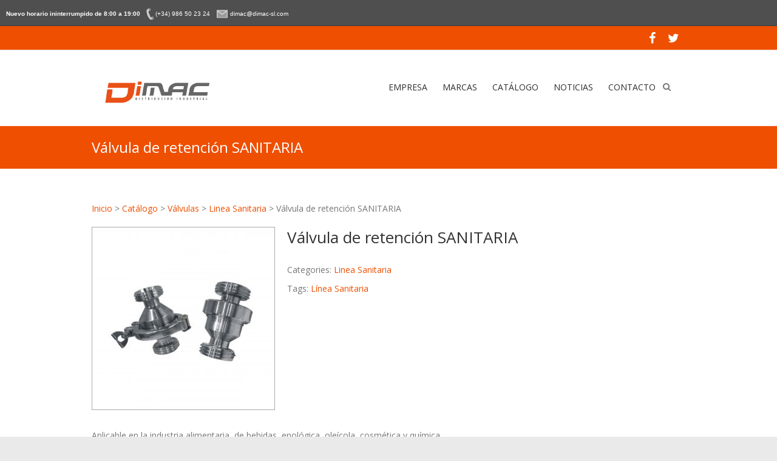

--- FILE ---
content_type: text/html; charset=UTF-8
request_url: http://www.dimac-sl.com/index.php/catalog/valvula-de-retencion-sanitaria/
body_size: 10029
content:
<!DOCTYPE html>
<html lang="es-ES">
<head>
<meta charset="UTF-8" />
<meta name="viewport" content="width=device-width, initial-scale=1">
<link rel="profile" href="http://gmpg.org/xfn/11" />
<link rel="pingback" href="http://www.dimac-sl.com/xmlrpc.php" />
<title>Válvula de retención SANITARIA &#8211; DIMAC &#8211; Distribución Ind. M Coello S.L.</title>
<link rel='dns-prefetch' href='//fonts.googleapis.com' />
<link rel='dns-prefetch' href='//s.w.org' />
<link rel="alternate" type="application/rss+xml" title="DIMAC - Distribución Ind. M Coello S.L. &raquo; Feed" href="http://www.dimac-sl.com/index.php/feed/" />
<link rel="alternate" type="application/rss+xml" title="DIMAC - Distribución Ind. M Coello S.L. &raquo; RSS de los comentarios" href="http://www.dimac-sl.com/index.php/comments/feed/" />
		<script type="text/javascript">
			window._wpemojiSettings = {"baseUrl":"https:\/\/s.w.org\/images\/core\/emoji\/2.2.1\/72x72\/","ext":".png","svgUrl":"https:\/\/s.w.org\/images\/core\/emoji\/2.2.1\/svg\/","svgExt":".svg","source":{"concatemoji":"http:\/\/www.dimac-sl.com\/wp-includes\/js\/wp-emoji-release.min.js?ver=4.7.29"}};
			!function(t,a,e){var r,n,i,o=a.createElement("canvas"),l=o.getContext&&o.getContext("2d");function c(t){var e=a.createElement("script");e.src=t,e.defer=e.type="text/javascript",a.getElementsByTagName("head")[0].appendChild(e)}for(i=Array("flag","emoji4"),e.supports={everything:!0,everythingExceptFlag:!0},n=0;n<i.length;n++)e.supports[i[n]]=function(t){var e,a=String.fromCharCode;if(!l||!l.fillText)return!1;switch(l.clearRect(0,0,o.width,o.height),l.textBaseline="top",l.font="600 32px Arial",t){case"flag":return(l.fillText(a(55356,56826,55356,56819),0,0),o.toDataURL().length<3e3)?!1:(l.clearRect(0,0,o.width,o.height),l.fillText(a(55356,57331,65039,8205,55356,57096),0,0),e=o.toDataURL(),l.clearRect(0,0,o.width,o.height),l.fillText(a(55356,57331,55356,57096),0,0),e!==o.toDataURL());case"emoji4":return l.fillText(a(55357,56425,55356,57341,8205,55357,56507),0,0),e=o.toDataURL(),l.clearRect(0,0,o.width,o.height),l.fillText(a(55357,56425,55356,57341,55357,56507),0,0),e!==o.toDataURL()}return!1}(i[n]),e.supports.everything=e.supports.everything&&e.supports[i[n]],"flag"!==i[n]&&(e.supports.everythingExceptFlag=e.supports.everythingExceptFlag&&e.supports[i[n]]);e.supports.everythingExceptFlag=e.supports.everythingExceptFlag&&!e.supports.flag,e.DOMReady=!1,e.readyCallback=function(){e.DOMReady=!0},e.supports.everything||(r=function(){e.readyCallback()},a.addEventListener?(a.addEventListener("DOMContentLoaded",r,!1),t.addEventListener("load",r,!1)):(t.attachEvent("onload",r),a.attachEvent("onreadystatechange",function(){"complete"===a.readyState&&e.readyCallback()})),(r=e.source||{}).concatemoji?c(r.concatemoji):r.wpemoji&&r.twemoji&&(c(r.twemoji),c(r.wpemoji)))}(window,document,window._wpemojiSettings);
		</script>
		<style type="text/css">
img.wp-smiley,
img.emoji {
	display: inline !important;
	border: none !important;
	box-shadow: none !important;
	height: 1em !important;
	width: 1em !important;
	margin: 0 .07em !important;
	vertical-align: -0.1em !important;
	background: none !important;
	padding: 0 !important;
}
</style>
<link rel='stylesheet' id='style_main-css'  href='http://www.dimac-sl.com/wp-content/plugins/wp-gif-player/style.css?ver=1485869393' type='text/css' media='all' />
<link rel='stylesheet' id='contact-form-7-css'  href='http://www.dimac-sl.com/wp-content/plugins/contact-form-7/includes/css/styles.css?ver=4.6' type='text/css' media='all' />
<link rel='stylesheet' id='gabfire-widget-css-css'  href='http://www.dimac-sl.com/wp-content/plugins/gabfire-widget-pack/css/style.css?ver=4.7.29' type='text/css' media='all' />
<link rel='stylesheet' id='ve-maps-css-css'  href='http://www.dimac-sl.com/wp-content/plugins/google-maps-ve//media/css/maps.css?ver=4.7.29' type='text/css' media='all' />
<link rel='stylesheet' id='signals-widgets-public-css'  href='http://www.dimac-sl.com/wp-content/plugins/signals-widgets/framework/public/css/public.css?ver=4.7.29' type='text/css' media='all' />
<link rel='stylesheet' id='taxonomy-image-plugin-public-css'  href='http://www.dimac-sl.com/wp-content/plugins/taxonomy-images/css/style.css?ver=0.9.6' type='text/css' media='screen' />
<link rel='stylesheet' id='slick-css'  href='http://www.dimac-sl.com/wp-content/plugins/widget-post-slider/assets/css/slick.css' type='text/css' media='all' />
<link rel='stylesheet' id='font-awesome-css-css'  href='http://www.dimac-sl.com/wp-content/plugins/widget-post-slider/assets/css/font-awesome.min.css' type='text/css' media='all' />
<link rel='stylesheet' id='widget-post-slider-style-css'  href='http://www.dimac-sl.com/wp-content/plugins/widget-post-slider/assets/css/style.css?ver=4.7.29' type='text/css' media='all' />
<link rel='stylesheet' id='esteem_googlefonts-css'  href='//fonts.googleapis.com/css?family=Open+Sans%7CArial&#038;ver=4.7.29' type='text/css' media='all' />
<link rel='stylesheet' id='esteem_style-css'  href='http://www.dimac-sl.com/wp-content/themes/esteem-pro/style.css?ver=4.7.29' type='text/css' media='all' />
<link rel='stylesheet' id='esteem-responsive-css'  href='http://www.dimac-sl.com/wp-content/themes/esteem-pro/css/responsive.min.css?ver=4.7.29' type='text/css' media='all' />
<link rel='stylesheet' id='esteem-fontawesome-css'  href='http://www.dimac-sl.com/wp-content/themes/esteem-pro/fontawesome/css/font-awesome.min.css?ver=4.7.0' type='text/css' media='all' />
<link rel='stylesheet' id='catalog-style-css'  href='http://www.dimac-sl.com/wp-content/plugins/goods-catalog/style/catalog-style.css?ver=4.7.29' type='text/css' media='all' />
<script type='text/javascript' src='http://www.dimac-sl.com/wp-includes/js/jquery/jquery.js?ver=1.12.4'></script>
<script type='text/javascript' src='http://www.dimac-sl.com/wp-includes/js/jquery/jquery-migrate.min.js?ver=1.4.1'></script>
<script type='text/javascript' src='http://www.dimac-sl.com/wp-content/plugins/google-maps-ve//media/js/geolocation.js?ver=4.7.29'></script>
<script type='text/javascript' src='http://www.dimac-sl.com/wp-content/plugins/slider/js/jssor.js?ver=4.7.29'></script>
<script type='text/javascript' src='http://www.dimac-sl.com/wp-content/plugins/slider/js/helper.js?ver=4.7.29'></script>
<!--[if lte IE 8]>
<script type='text/javascript' src='http://www.dimac-sl.com/wp-content/themes/esteem-pro/js/html5shiv.min.js?ver=4.7.29'></script>
<![endif]-->
<link rel='https://api.w.org/' href='http://www.dimac-sl.com/index.php/wp-json/' />
<link rel="EditURI" type="application/rsd+xml" title="RSD" href="http://www.dimac-sl.com/xmlrpc.php?rsd" />
<link rel="wlwmanifest" type="application/wlwmanifest+xml" href="http://www.dimac-sl.com/wp-includes/wlwmanifest.xml" /> 
<link rel='prev' title='Válvula de membrana neumática SANITARIA' href='http://www.dimac-sl.com/index.php/catalog/valvula-de-membrana-neumatica-sanitaria/' />
<link rel='next' title='Válvula de retención clapeta oscilante' href='http://www.dimac-sl.com/index.php/catalog/valvula-de-retencion-clapeta-oscilante/' />
<meta name="generator" content="WordPress 4.7.29" />
<link rel='shortlink' href='http://www.dimac-sl.com/?p=508' />
<link rel="alternate" type="application/json+oembed" href="http://www.dimac-sl.com/index.php/wp-json/oembed/1.0/embed?url=http%3A%2F%2Fwww.dimac-sl.com%2Findex.php%2Fcatalog%2Fvalvula-de-retencion-sanitaria%2F" />
<link rel="alternate" type="text/xml+oembed" href="http://www.dimac-sl.com/index.php/wp-json/oembed/1.0/embed?url=http%3A%2F%2Fwww.dimac-sl.com%2Findex.php%2Fcatalog%2Fvalvula-de-retencion-sanitaria%2F&#038;format=xml" />
<style>.h6 {    
	color: white;
    font-size: 19px;
}
@media (min-width:769px) {
.site-header .hgroup-wrap{display:flex;}
.site-header .site-branding {
	align-items: center;
    display: flex;
    width: 50%;
}
.site-header .site-branding img {max-width: 210px;}
.site-header #menu-principal {display:flex;}
}
</style>
<style media="screen" type="text/css">
#scb-wrapper ul,#scb-wrapper li,#scb-wrapper a, #scb-wrapper a span {display:inline;margin:0;padding:0;font-family:sans-serif;font-size:0.96em;line-height:1;} #scb-wrapper li {margin:0 .5em;} #scb-wrapper img {display:inline;vertical-align:middle;margin:0;padding:0;border:0 none;width:20px;height:20px;} #scb-wrapper #scb-email {padding-right:1em;} #scb-wrapper #scb-email a span {margin: 0 .3em;} #scb-wrapper li a span {white-space:nowrap;}
@media screen and (min-width:640px) {#scb-wrapper.scb-fixed {position:fixed;top:0;left:0;z-index:2147483647;width:100%;}}
@media screen and (max-width:768px) {#scb-wrapper #scb-phone span,#scb-wrapper #scb-cellphone span,#scb-wrapper #scb-email span {display:none;}}
@media screen and (max-width:480px) {#scb-wrapper #scb-directs {margin-bottom:.5em;} #scb-wrapper ul {display:block;}}
#scb-wrapper { padding: 10px 10px; background-color: #4f4f4f; color: #ffffff; text-align: left; box-shadow: 0 1px 6px 3px #ccc; } 
#scb-wrapper h2 { display: inline; margin: 0; padding: 0; font: normal normal bold 15px/1 sans-serif;  color: #ffffff; }
@media screen and (max-width: 768px) { #scb-wrapper h2 { display: none; } }
#scb-wrapper a { color: #ffffff; } 
#scb-wrapper h2, #scb-wrapper ul, #scb-wrapper li, #scb-wrapper a, #scb-wrapper a span { font-size: 10px; } 
</style>
<style media="print" type="text/css">#scb-wrapper { display:none; }</style>		<style type="text/css">blockquote{border-left: 3px solid #ef4f00}button,html input[type="button"],input[type="reset"],input[type="submit"],#slider-title a{background:#ef4f00}a,a:visited,a:hover,a:focus,a:active,.main-navigation li:hover > a,.main-navigation li.current_page_item > a,.main-navigation li.current-menu-item > a,.main-navigation li.current-menu-ancestor > a,#site-title a span,#site-title a:hover,#site-title a:focus,#site-title a:active,#controllers a:hover, #controllers a.active,.widget ul li a:hover,.widget ul li a:hover:before,.services-block .read-more:hover,.service-image-wrap,.services-block .service-title a:hover,.entry-meta a:hover,.entry-title a:hover,.search-wrap button:before,#site-generator a:hover, #colophon .widget a:hover,.menu-toggle:before,.widget_featured_posts .entry-title a:hover,.widget_featured_posts .entry-meta a:hover,.widget_featured_posts .read-more:hover, .entry-meta-bar .entry-meta a:hover,.post .entry-title a:hover,.counter-block-wrapper .counter-icon,.team-title a:hover,.widget_team_block .read-more:hover,.team-image-wrap,.widget .team-social-icon ul li a,.widget_table_pricing .pricing-btn a:hover {color: #ef4f00}.main-navigation ul ul {border-top: 4px solid#ef4f00}#controllers a:hover, #controllers a.active,#promo-box,.fancy-tab,.call-to-action-button,.readmore-wrap,.page-title-bar,.default-wp-page .previous a:hover, .default-wp-page .next a:hover{ background-color: #ef4f00}#secondary .widget-title span, #colophon .widget-title span{ border-bottom: 2px solid #ef4f00}
		.services-block .read-more:hover,.widget_featured_posts .read-more:hover,.team-social-icon a:hover,.widget_team_block .read-more:hover{border: 1px solid #ef4f00}.service-border,.team-border{ border: 3px solid #ef4f00}
		.blog-medium .post-featured-image, .blog-large .post-featured-image, .category .post-featured-image, .search .post-featured-image{border-bottom: 4px solid #ef4f00}.search-form-top,#colophon{border-top: 3px solid #ef4f00}a#scroll-up, #header-meta{ background-color: #ef4f00} .main-navigation li:hover > a{color: #ef4f00; } #header-meta {background-color: #ef4f00; } #header-meta {border-bottom-color: #ef4f00; } #slider-title a {background: #ef6723; }#site-title a { font-family: "Open Sans"; }.site-description { font-family: "Open Sans"; }.main-navigation li { font-family: "Open Sans"; }h1, h2, h3, h4, h5, h6{ font-family: "Open Sans"; }body, button, input, select, textarea, p, .entry-meta a, .read-more, .more-link{ font-family: "Open Sans"; } h2{ font-size: 26px; } .widget-title{ font-size: 14px; } #secondary .widget, #colophon .widget{ font-size: 12px; } .entry-meta{ font-size: 12px; } .copyright{ font-size: 10px; }</style>
		        <style>
            .goods-catalog-container {
                width: 100%;
                            }
            .goods-catalog {
                            }
            .goods-catalog .grid {
                width:190px
            }
            .goods-sidebar {
                            }
            .goods-info {
                width: 60%            }
        </style>
        <link rel="icon" href="http://www.dimac-sl.com/wp-content/uploads/2016/12/cropped-logoOK-01-32x32.png" sizes="32x32" />
<link rel="icon" href="http://www.dimac-sl.com/wp-content/uploads/2016/12/cropped-logoOK-01-192x192.png" sizes="192x192" />
<link rel="apple-touch-icon-precomposed" href="http://www.dimac-sl.com/wp-content/uploads/2016/12/cropped-logoOK-01-180x180.png" />
<meta name="msapplication-TileImage" content="http://www.dimac-sl.com/wp-content/uploads/2016/12/cropped-logoOK-01-270x270.png" />
		<style type="text/css" id="wp-custom-css">
			.header-logo-image img {
  max-width: 60%;
}

.header-image {
display: none;
}
.home .header-image {
display: block;
}


.header-image {
width: 100%;
}
		</style>
	</head>

<body class="goods-template-default single single-goods postid-508 wp-custom-logo  wide"><div id="scb-wrapper"><h2>Nuevo horario ininterrumpido de 8:00 a 19:00</h2><ul id="scb-directs"><li id="scb-phone"><a href="tel:+34986502324"><img src="http://www.dimac-sl.com/wp-content/plugins/speed-contact-bar/public/assets/images/phone_bright.svg" width="20" height="20" alt="Phone Number" /><span>(+34) 986 50 23 24</span></a></li><li id="scb-email"><a href="mailto:dima&#99;&#64;di&#109;a&#99;-s&#108;&#46;&#99;&#111;m"><img src="http://www.dimac-sl.com/wp-content/plugins/speed-contact-bar/public/assets/images/email_bright.svg" width="20" height="20" alt="E-Mail" /><span>dima&#099;&#064;di&#109;a&#099;-s&#108;&#046;&#099;&#111;m</span></a></li></ul></div>
	<div id="page" class="hfeed site">
		<header id="masthead" class="site-header" role="banner">
							<div id="header-meta" class="top-bar">
					<div class="inner-wrap">
							<div class="social-icons clearfix">
		<ul>
		<li><a href="https://www.facebook.com/dimacsl/"target="_blank"><i class="fa fa-facebook"></i></a></li><li><a href="https://twitter.com/dimacsl"target="_blank"><i class="fa fa-twitter"></i></a></li>		</ul>
	</div><!-- .social-links -->
												</div><!--  .inner-wrap -->
				</div><!-- .top-bar -->
						<div class="inner-wrap">
				<div class="hgroup-wrap clearfix">
					<div class="site-branding">
													<div class="header-logo-image">
																	<a rel="home" title="DIMAC &#8211; Distribución Ind. M Coello S.L." href="http://www.dimac-sl.com/">
										<img alt="DIMAC &#8211; Distribución Ind. M Coello S.L." src="http://www.dimac-sl.com/wp-content/uploads/2016/12/cropped-logoOK-01-1.png">
									</a>
								
															</div><!-- .header-logo-image -->
													<div class="header-text screen-reader-text">
																<h3 id="site-title">
										<a href="http://www.dimac-sl.com/" title="DIMAC &#8211; Distribución Ind. M Coello S.L." rel="home">
											DIMAC &#8211; Distribución Ind. M Coello S.L.										</a>
									</h3>
																<p id="site-description">Distribución Ind. M Coello S.L.</p>
															</div><!-- .header-text -->
					</div><!-- .site-branding -->
					<div class="hgroup-wrap-right">
						<nav id="site-navigation" class="main-navigation" role="navigation">
							<p class="menu-toggle"></p>
							<div class="nav-menu clearfix">
								<ul id="menu-principal" class="menu"><li id="menu-item-209" class="menu-item menu-item-type-post_type menu-item-object-page menu-item-209"><a href="http://www.dimac-sl.com/index.php/empresa-2/">EMPRESA</a></li>
<li id="menu-item-1374" class="menu-item menu-item-type-post_type menu-item-object-page menu-item-has-children menu-item-1374"><a href="http://www.dimac-sl.com/index.php/marcas/">MARCAS</a>
<ul class="sub-menu">
	<li id="menu-item-1375" class="menu-item menu-item-type-post_type menu-item-object-page menu-item-1375"><a href="http://www.dimac-sl.com/index.php/representadas/">Representadas</a></li>
</ul>
</li>
<li id="menu-item-52" class="menu-item menu-item-type-post_type menu-item-object-page menu-item-has-children menu-item-52"><a href="http://www.dimac-sl.com/index.php/catalogo/">CATÁLOGO</a>
<ul class="sub-menu">
	<li id="menu-item-416" class="menu-item menu-item-type-taxonomy menu-item-object-goods_category current-goods-ancestor menu-item-has-children menu-item-416"><a href="http://www.dimac-sl.com/index.php/goods_category/valvula/">Válvulas</a>
	<ul class="sub-menu">
		<li id="menu-item-1178" class="menu-item menu-item-type-taxonomy menu-item-object-goods_category menu-item-1178"><a href="http://www.dimac-sl.com/index.php/goods_category/valvulas-industriales/">Válvulas Industriales</a></li>
		<li id="menu-item-1180" class="menu-item menu-item-type-taxonomy menu-item-object-goods_category menu-item-1180"><a href="http://www.dimac-sl.com/index.php/goods_category/valvulas-de-control-valvula/">Válvulas de control</a></li>
		<li id="menu-item-1179" class="menu-item menu-item-type-taxonomy menu-item-object-goods_category current-goods-ancestor current-menu-parent current-goods-parent menu-item-1179"><a href="http://www.dimac-sl.com/index.php/goods_category/linea-sanitaria/">Linea Sanitaria</a></li>
	</ul>
</li>
	<li id="menu-item-660" class="menu-item menu-item-type-taxonomy menu-item-object-goods_category menu-item-660"><a href="http://www.dimac-sl.com/index.php/goods_category/bombas/">Bombas</a></li>
	<li id="menu-item-890" class="menu-item menu-item-type-taxonomy menu-item-object-goods_category menu-item-890"><a href="http://www.dimac-sl.com/index.php/goods_category/agitadores/">Agitadores</a></li>
	<li id="menu-item-915" class="menu-item menu-item-type-taxonomy menu-item-object-goods_category menu-item-915"><a href="http://www.dimac-sl.com/index.php/goods_category/filtros/">Filtros</a></li>
	<li id="menu-item-936" class="menu-item menu-item-type-taxonomy menu-item-object-goods_category menu-item-has-children menu-item-936"><a href="http://www.dimac-sl.com/index.php/goods_category/aceros-inoxidables/">Aceros Inoxidables</a>
	<ul class="sub-menu">
		<li id="menu-item-904" class="menu-item menu-item-type-taxonomy menu-item-object-goods_category menu-item-904"><a href="http://www.dimac-sl.com/index.php/goods_category/bridas/">Bridas</a></li>
		<li id="menu-item-937" class="menu-item menu-item-type-taxonomy menu-item-object-goods_category menu-item-937"><a href="http://www.dimac-sl.com/index.php/goods_category/fittings/">Fittings</a></li>
	</ul>
</li>
	<li id="menu-item-1055" class="menu-item menu-item-type-taxonomy menu-item-object-goods_category menu-item-has-children menu-item-1055"><a href="http://www.dimac-sl.com/index.php/goods_category/actuadores/">Actuadores</a>
	<ul class="sub-menu">
		<li id="menu-item-1057" class="menu-item menu-item-type-taxonomy menu-item-object-goods_category menu-item-1057"><a href="http://www.dimac-sl.com/index.php/goods_category/actuadores-neumaticos/">Actuadores neumáticos</a></li>
		<li id="menu-item-1058" class="menu-item menu-item-type-taxonomy menu-item-object-goods_category menu-item-1058"><a href="http://www.dimac-sl.com/index.php/goods_category/desmultiplicadores/">Desmultiplicadores</a></li>
		<li id="menu-item-1056" class="menu-item menu-item-type-taxonomy menu-item-object-goods_category menu-item-1056"><a href="http://www.dimac-sl.com/index.php/goods_category/accesorios/">Accesorios</a></li>
	</ul>
</li>
	<li id="menu-item-949" class="menu-item menu-item-type-taxonomy menu-item-object-goods_category menu-item-949"><a href="http://www.dimac-sl.com/index.php/goods_category/acc-y-racoreria/">Mangueras, acc y racorería</a></li>
	<li id="menu-item-984" class="menu-item menu-item-type-taxonomy menu-item-object-goods_category menu-item-has-children menu-item-984"><a href="http://www.dimac-sl.com/index.php/goods_category/instrumentacion-y-control/">Instrumentación y control</a>
	<ul class="sub-menu">
		<li id="menu-item-985" class="menu-item menu-item-type-taxonomy menu-item-object-goods_category menu-item-985"><a href="http://www.dimac-sl.com/index.php/goods_category/manometros/">Manómetros</a></li>
		<li id="menu-item-1054" class="menu-item menu-item-type-taxonomy menu-item-object-goods_category menu-item-1054"><a href="http://www.dimac-sl.com/index.php/goods_category/termometros/">Termómetros</a></li>
		<li id="menu-item-1165" class="menu-item menu-item-type-taxonomy menu-item-object-goods_category menu-item-1165"><a href="http://www.dimac-sl.com/index.php/goods_category/presostatos/">Presostatos</a></li>
		<li id="menu-item-1175" class="menu-item menu-item-type-taxonomy menu-item-object-goods_category menu-item-1175"><a href="http://www.dimac-sl.com/index.php/goods_category/trasmisores-de-presion/">Trasmisores de presión</a></li>
		<li id="menu-item-1158" class="menu-item menu-item-type-taxonomy menu-item-object-goods_category menu-item-1158"><a href="http://www.dimac-sl.com/index.php/goods_category/contadores/">Contadores</a></li>
	</ul>
</li>
	<li id="menu-item-1137" class="menu-item menu-item-type-taxonomy menu-item-object-goods_category menu-item-1137"><a href="http://www.dimac-sl.com/index.php/goods_category/empaquetaduras-y-cierres-mecanicos/">Aislamiento y estanqueidad</a></li>
	<li id="menu-item-1121" class="menu-item menu-item-type-taxonomy menu-item-object-goods_category menu-item-1121"><a href="http://www.dimac-sl.com/index.php/goods_category/suministros-industriales-y-consumibles/">Suministros industriales y consumibles</a></li>
</ul>
</li>
<li id="menu-item-53" class="menu-item menu-item-type-post_type menu-item-object-page current_page_parent menu-item-53"><a href="http://www.dimac-sl.com/index.php/noticias/">NOTICIAS</a></li>
<li id="menu-item-54" class="menu-item menu-item-type-post_type menu-item-object-page menu-item-54"><a href="http://www.dimac-sl.com/index.php/contacto/">CONTACTO</a></li>
</ul>							</div><!-- .nav-menu -->
						</nav><!-- #site-description -->
						<i class="fa fa-search search-top"></i>
						<div class="search-form-top">
							<form action="http://www.dimac-sl.com/" id="search-form" class="searchform clearfix" method="get">
								<div class="search-wrap">
									<input type="text" placeholder="Search" class="s field" name="s">
									<button type="submit">Search</button>
								</div>
								<input type="submit" value="Search" id="search-submit" name="submit" class="submit">
							</form><!-- .searchform -->
						</div><!-- .search-form-top -->
					</div><!-- .hgroup-wrap-right -->
				</div><!-- .hgroup-wrap -->
			</div><!-- .inner-wrap -->
					<img src="http://www.dimac-sl.com/wp-content/uploads/2016/12/cropped-portada-01-1-1.jpg" class="header-image" width="1500" height="712" alt="DIMAC &#8211; Distribución Ind. M Coello S.L.">
	
							<section class="page-title-bar clearfix">
					<div class="inner-wrap">
																				<div class="page-title-wrap"><h1>Válvula de retención SANITARIA</h1></div>
																							</div>
				</section>
		   		</header><!-- #masthead -->
		<div id="main" class="site-main inner-wrap">
<div class="goods-catalog-container"><div class="goods-catalog"><div class="catalog-inner"><div class="breadcrumbs"><a href=" http://www.dimac-sl.com ">Inicio</a> &gt; <a href="http://www.dimac-sl.com/index.php/catalog/">Cat&aacute;logo</a> &gt; <a href="http://www.dimac-sl.com/index.php/goods_category/valvula/">Válvulas</a> &gt; <a href="http://www.dimac-sl.com/index.php/goods_category/linea-sanitaria/" rel="tag">Linea Sanitaria</a> &gt; Válvula de retención SANITARIA</div>
        <article class="post-508 goods type-goods status-publish has-post-thumbnail hentry goods_category-linea-sanitaria goods_tag-linea-sanitaria">
            <header>
                <div class="goods-single-thumb-container"><a href="http://www.dimac-sl.com/wp-content/uploads/2017/01/retencSanita-01-1024x1024.jpg" title="Válvula de retención SANITARIA" ><img width="300" height="300" src="http://www.dimac-sl.com/wp-content/uploads/2017/01/retencSanita-01-300x300.jpg" class="goods-single-thumb wp-post-image" alt="" srcset="http://www.dimac-sl.com/wp-content/uploads/2017/01/retencSanita-01-300x300.jpg 300w, http://www.dimac-sl.com/wp-content/uploads/2017/01/retencSanita-01-150x150.jpg 150w, http://www.dimac-sl.com/wp-content/uploads/2017/01/retencSanita-01-768x768.jpg 768w, http://www.dimac-sl.com/wp-content/uploads/2017/01/retencSanita-01-1024x1024.jpg 1024w" sizes="(max-width: 300px) 100vw, 300px" /></a></div>                <div class="goods-info">
                    <h2 class="entry-title">Válvula de retención SANITARIA</h2>
                    <p>Categories:&nbsp;<a href="http://www.dimac-sl.com/index.php/goods_category/linea-sanitaria/" rel="tag">Linea Sanitaria</a></p><p>Tags:&nbsp;<a href="http://www.dimac-sl.com/index.php/goods_tag/linea-sanitaria/" rel="tag">Línea Sanitaria</a></p>                </div>
                <div class="clear"></div>
            </header>
            <div class="entry-content">
                <p>Aplicable en la industria alimentaria, de bebidas, enológica, oleícola, cosmética y química.</p>
<h5><span style="color: #ff6600;">CARACTERÍSTICAS GENERALES:</span></h5>
<p>&#8211; Material del cuerpo: acero inoxidable 304 ó 316L.</p>
<p>&#8211; Medidas: desde DN15 á DN100.</p>
<p>&#8211; Conexión: rosca, soldar o clamp.</p>
<p>&#8211; Máxima presión de trabajo: 10 bar.</p>
<p>&#8211; Temperatura de trabajo: -10° C á 120° C (EPDM).</p>
<p>&#8211; Presiones de apertura:</p>
<p style="padding-left: 60px;">
&#8211; 0.3 bar (DN25).<br />
&#8211; 0.2 bar (DN32/DN40).<br />
&#8211; 0.1 bar (DN50/DN100).</p>
<p>&#8211; Acabado: pulido brillante.</p>
<p>&#8211; Junta: EPDM, NBR, Viton o PTFE.</p>
<p>&#8211; Válvula con certificaciones <strong><em>A3, FDA y CE</em></strong>.</p>
<div class="extra-hatom-entry-title"><span class="entry-title">Válvula de retención SANITARIA</span></div>            </div>
            <div class="clear"></div>
        </article>
            <div class="navigation">
    <a href="http://www.dimac-sl.com/index.php/catalog/valvula-de-membrana-neumatica-sanitaria/" rel="prev">Previous product</a>        </div>
    <div class="comments">
        
<div id="comments" class="comments-area">

	
	
	
	
</div><!-- #comments -->    </div>
    </div></div><div class="clear"></div></div></div><!--#main -->
<footer id="colophon" class="clearfix">
	
<div class="widget-wrap inner-wrap clearfix">
	<div class="tg-one-third">
		<aside id="text-14" class="widget widget_text"><h3 class="widget-title"><span>Distribución Ind. M. Coello S.L.</span></h3>			<div class="textwidget"><a href="https://www.google.es/maps/place/R%C3%BAa+1%C2%BA+Maio,+10,+36613+Vilagarc%C3%ADa+de+Arousa,+Pontevedra/@42.598261,-8.7486972,19z/data=!3m1!4b1!4m5!3m4!1s0xd2f1407f871ab73:0xdf5c363775dcee5a!8m2!3d42.59826!4d-8.74815" target="_blank">Rua 1º Mayo 10, 36600 - Vilagarcía de Arousa
Pontevedra, Galicia (Spain)
</a></div>
		</aside><aside id="text-15" class="widget widget_text">			<div class="textwidget"><a href="tel://986502324">Tel: (+34) 986 50 23 24</a>




</div>
		</aside><aside id="text-16" class="widget widget_text">			<div class="textwidget">Fax: (+34) 986 50 78 61 </div>
		</aside><aside id="text-29" class="widget widget_text">			<div class="textwidget"><a href="mailto:dimac@dimac-sl.com">dimac@dimac-sl.com</a></div>
		</aside><aside id="widget_signals_subscribe-5" class="widget widget_signals_subscribe"><h3 class="widget-title"><span>Newsletter</span></h3><div class="signals-subscribe">
<p>Suscríbase a nuestro newsletter y podrá estar informado de nuestras novedades y noticias.</p>
<form role="form" method="post">
<div class="signals-form-group">
<input type="text" name="signals-subscribe-email" class="signals-form-control" placeholder="Enter your email address.." />
</div>
<input type="submit" value="Subscribe" class="signals-subscribe-button">
</form>
</div>
</aside>	</div><!-- .tg-one-third -->

	<div class="tg-one-third">
		<aside id="text-20" class="widget widget_text"><h3 class="widget-title"><span>+ INFO</span></h3>			<div class="textwidget">
 <a href=" http://www.dimac-sl.com/index.php/238-2/" target="_blank">Aviso legal </a></div>
		</aside><aside id="text-26" class="widget widget_text">			<div class="textwidget"> <a href="  http://www.dimac-sl.com/index.php/proteccion-de-datos/" target="_blank">Protección de datos </a></div>
		</aside><aside id="text-28" class="widget widget_text">			<div class="textwidget"> <a href="  http://www.dimac-sl.com/index.php/politica-de-cookies/" target="_blank">Política de cookies </a></div>
		</aside>	</div><!-- .tg-one-third -->

	<div class="tg-one-third tg-one-third-last">
		<aside id="sp_widget_post_slider-3" class="widget widget_sp_widget_post_slider"><h3 class="widget-title"><span>Noticias</span></h3>
		    <script type="text/javascript">
		    jQuery(document).ready(function() {
				jQuery("#sp-widget-post-slider-6971cde181783").slick({
			        dots: false,
			        infinite: true,
			        slidesToShow: 1,
			        slidesToScroll: 1,
			        autoplay: true,
		            speed: 600,
		            autoplaySpeed: 4000,
		            arrows: true,
		            prevArrow: "<div class='slick-prev'><i class='fa fa-angle-left'></i></div>",
		            nextArrow: "<div class='slick-next'><i class='fa fa-angle-right'></i></div>",
		        });

		    });
		    </script><div id="sp-widget-post-slider-6971cde181783" class="sp-widget-post-slider-section"><div class="widget-post-slider"><a href="http://www.dimac-sl.com/index.php/2025/11/12/bonos-talento-empresa-2025-2026/"><img width="177" height="250" src="http://www.dimac-sl.com/wp-content/uploads/2025/11/BONOS-TALENTO-EMPRESA-2025-2026.jpg" class="wps-image wp-post-image" alt="" /></a><div class="wps-caption"><a href="http://www.dimac-sl.com/index.php/2025/11/12/bonos-talento-empresa-2025-2026/">BONOS TALENTO EMPRESA 2025-2026.</a></div></div><div class="widget-post-slider"><a href="http://www.dimac-sl.com/index.php/2025/02/15/dimac-cumple-50-anos/"><img width="360" height="250" src="http://www.dimac-sl.com/wp-content/uploads/2025/02/factura-1975-360x250.jpg" class="wps-image wp-post-image" alt="" /></a><div class="wps-caption"><a href="http://www.dimac-sl.com/index.php/2025/02/15/dimac-cumple-50-anos/">DIMAC cumple 50 años!.</a></div></div><div class="widget-post-slider"><a href="http://www.dimac-sl.com/index.php/2024/10/07/networking-h2-meet-corea-y-factory-tour/"><img width="360" height="250" src="http://www.dimac-sl.com/wp-content/uploads/2024/10/H2-valves-360x250.jpg" class="wps-image wp-post-image" alt="" /></a><div class="wps-caption"><a href="http://www.dimac-sl.com/index.php/2024/10/07/networking-h2-meet-corea-y-factory-tour/">Networking H2 MEET Corea y Factory Tour.</a></div></div></div></aside>	</div><!-- .last -->
</div><!-- .widget-wrap -->
	<div id="site-generator" class="inner-wrap">
		<div class="copyright"><p>© DIMAC 2017 All rights reserved</p></div>	</div><!-- #site-generator -->
</footer>
<a href="#masthead" id="scroll-up"><i class="fa fa-angle-up"></i></a>
</div>
<script type='text/javascript' src='http://www.dimac-sl.com/wp-content/plugins/contact-form-7/includes/js/jquery.form.min.js?ver=3.51.0-2014.06.20'></script>
<script type='text/javascript'>
/* <![CDATA[ */
var _wpcf7 = {"recaptcha":{"messages":{"empty":"Por favor, prueba que no eres un robot."}}};
/* ]]> */
</script>
<script type='text/javascript' src='http://www.dimac-sl.com/wp-content/plugins/contact-form-7/includes/js/scripts.js?ver=4.6'></script>
<script type='text/javascript' src='http://www.dimac-sl.com/wp-content/plugins/signals-widgets/framework/public/js/public.js?ver=0.1'></script>
<script type='text/javascript' src='http://www.dimac-sl.com/wp-content/plugins/widget-post-slider/assets/js/slick.min.js'></script>
<script type='text/javascript' src='http://www.dimac-sl.com/wp-content/plugins/wp-gif-player/js/play_gif.js?ver=1485869393'></script>
<script type='text/javascript' src='http://www.dimac-sl.com/wp-content/plugins/wp-gif-player/inc/spin.js?ver=1.0'></script>
<script type='text/javascript' src='http://www.dimac-sl.com/wp-content/plugins/wp-gif-player/inc/jquery.spin.js?ver=1.0'></script>
<script type='text/javascript' src='http://www.dimac-sl.com/wp-content/themes/esteem-pro/js/waypoints.min.js?ver=2.0.3'></script>
<script type='text/javascript' src='http://www.dimac-sl.com/wp-content/themes/esteem-pro/js/jquery.counterup.min.js?ver=4.7.29'></script>
<script type='text/javascript' src='http://www.dimac-sl.com/wp-content/themes/esteem-pro/js/esteem-custom.min.js?ver=4.7.29'></script>
<script type='text/javascript' src='http://www.dimac-sl.com/wp-content/themes/esteem-pro/js/navigation.min.js?ver=4.7.29'></script>
<script type='text/javascript' src='http://www.dimac-sl.com/wp-includes/js/wp-embed.min.js?ver=4.7.29'></script>
</body>
</html>

--- FILE ---
content_type: text/css
request_url: http://www.dimac-sl.com/wp-content/themes/esteem-pro/style.css?ver=4.7.29
body_size: 11867
content:
/*
Theme Name: Esteem Pro
Theme URI: https://themegrill.com/themes/esteem/
Author: ThemeGrill
Author URI: https://themegrill.com/wordpress-themes/
Description: Esteem Pro is the premium verison of our popular WordPress theme Esteem.
Version: 2.0.4
License: GNU General Public License v2 or later
License URI: http://www.gnu.org/licenses/gpl-2.0.html
Tags: one-column, two-columns, right-sidebar, left-sidebar, flexible-header, custom-background, custom-colors, custom-header, custom-menu, featured-images, footer-widgets, e-commerce, blog
Text Domain: esteem

Resetting and rebuilding styles have been helped along thanks to the fine work of
Eric Meyer http://meyerweb.com/eric/tools/css/reset/index.html
along with Nicolas Gallagher and Jonathan Neal http://necolas.github.com/normalize.css/
and Blueprint http://www.blueprintcss.org/
*/


/* =Reset
-------------------------------------------------------------- */

html, body, div, span, applet, object, iframe,
h1, h2, h3, h4, h5, h6, p, blockquote, pre,
a, abbr, acronym, address, big, cite, code,
del, dfn, em, font, ins, kbd, q, s, samp,
small, strike, strong, sub, sup, tt, var,
dl, dt, dd, ol, ul, li,
fieldset, form, label, legend,
table, caption, tbody, tfoot, thead, tr, th, td {
	border: 0;
	font-family: inherit;
	font-size: 100%;
	font-style: inherit;
	font-weight: inherit;
	margin: 0;
	outline: 0;
	padding: 0;
	vertical-align: baseline;
}
html {
	font-size: 62.5%;
	/* Corrects text resizing oddly in IE6/7 when body font-size is set using em units http://clagnut.com/blog/348/#c790 */
	overflow-y: scroll;
	/* Keeps page centred in all browsers regardless of content height */
	-webkit-text-size-adjust: 100%;
	/* Prevents iOS text size adjust after orientation change, without disabling user zoom */
	-ms-text-size-adjust: 100%;
	/* www.456bereastreet.com/archive/201012/controlling_text_size_in_safari_for_ios_without_disabling_user_zoom/ */
}

body {
	background: #eaeaea;
}

article,
aside,
details,
figcaption,
figure,
footer,
header,
main,
nav,
section {
	display: block;
}

ol,
ul {
	list-style: none;
}

table {
	/* tables still need 'cellspacing="0"' in the markup */
	border-collapse: separate;
	border-spacing: 0;
}

caption,
th,
td {
	font-weight: normal;
	text-align: left;
}

th,
td {
	border: 1px solid #eaeaea;
	padding: 6px 10px;
}

blockquote:before,
blockquote:after,
q:before,
q:after {
	content: "";
}

blockquote,
q {
	quotes: "" "";
}

a:focus {
	outline: thin dotted;
}

a:hover,
a:active {
	/* Improves readability when focused and also mouse hovered in all browsers people.opera.com/patrickl/experiments/keyboard/test */
	outline: 0;
}

a img {
	border: 0;
}


/* clearfix hack */

.clearfix:after {
	visibility: hidden;
	display: block;
	font-size: 0;
	content: " ";
	clear: both;
	height: 0;
}

.clearfix {
	display: inline-block;
}


/* start commented backslash hack \*/

* html .clearfix {
	height: 1%;
}

.clearfix {
	display: block;
}


/* close commented backslash hack */


/* =Global
----------------------------------------------- */

body,
button,
input,
select,
textarea {
	color: #777777;
	font-family: 'Arial', sans-serif;
	font-size: 14px;
	line-height: 1.5;
}


/* Headings */

h1,
h2,
h3,
h4,
h5,
h6 {
	clear: both;
}

h1,
h2,
h3,
h4,
h5,
h6 {
	font-weight: normal;
	font-family: 'Arial', sans-serif;
	color: #333333;
}

h1 {
	font-size: 30px;
	line-height: 36px;
}

h2 {
	font-size: 28px;
	line-height: 35px;
}

h3 {
	font-size: 26px;
	line-height: 32px;
}

h4 {
	font-size: 24px;
	line-height: 30px;
}

h5 {
	font-size: 22px;
	line-height: 28px;
}

h6 {
	font-size: 20px;
	line-height: 25px;
}

hr {
	background-color: #ccc;
	border: 0;
	height: 1px;
	margin-bottom: 1.5em;
}


/* Text elements */

p {
	margin-bottom: 0.7rem;
}

ul,
ol {
	list-style: none outside none;
}

li > ul,
li > ol {
	margin-bottom: 0;
	margin-left: 1.5em;
}

ol {
	list-style: decimal outside none;
}

.post .entry-content ul,
.page .entry-content ul {
	list-style: disc;
}

.post .entry-content ul,
.post .entry-content ol,
.page .entry-content ul,
.page .entry-content ol {
	margin: 0 0 20px 20px;
}

dt {
	font-weight: bold;
}

dd {
	margin: 0 1.5em 1.5em;
}

b,
strong {
	font-weight: bold;
}

dfn,
cite,
em,
i {
	font-style: italic;
}

blockquote {
	border-width: 1px 1px 1px 3px;
	border-style: solid;
	border-color: #eaeaea #eaeaea #eaeaea #ED564B;
	margin-bottom: 20px;
	padding: 20px;
	font-style: italic;
}

address {
	margin: 0 0 1.5em;
}

pre {
	background: #eee;
	font-family: "Courier 10 Pitch", Courier, monospace;
	font-size: 15px;
	font-size: 1.5rem;
	line-height: 1.6;
	margin-bottom: 1.6em;
	padding: 1.6em;
	overflow: auto;
	max-width: 100%;
}

code,
kbd,
tt,
var {
	font: 15px Monaco, Consolas, "Andale Mono", "DejaVu Sans Mono", monospace;
}

abbr,
acronym {
	border-bottom: 1px dotted #666;
	cursor: help;
}

mark,
ins {
	background: #fff9c0;
	text-decoration: none;
}

sup,
sub {
	font-size: 75%;
	height: 0;
	line-height: 0;
	position: relative;
	vertical-align: baseline;
}

sup {
	bottom: 1ex;
}

sub {
	top: .5ex;
}

small {
	font-size: 75%;
}

big {
	font-size: 125%;
}

figure {
	margin: 0;
	text-align: center;
}

table {
	margin: 0 0 1.5em;
	width: 100%;
}

th {
	font-weight: bold;
}

img {
	height: auto;
	/* Make sure images are scaled correctly. */
	max-width: 100%;
	/* Adhere to container width. */
	vertical-align: top;
}

button,
input,
select,
textarea {
	font-size: 100%;
	/* Corrects font size not being inherited in all browsers */
	margin: 0;
	/* Addresses margins set differently in IE6/7, F3/4, S5, Chrome */
	vertical-align: baseline;
	/* Improves appearance and consistency in all browsers */
	*vertical-align: middle;
	/* Improves appearance and consistency in all browsers */
}

button,
input {
	line-height: normal;
	/* Addresses FF3/4 setting line-height using !important in the UA stylesheet */
}

button,
html input[type="button"],
input[type="reset"],
input[type="submit"] {
	background: #ED564B;
	cursor: pointer;
	/* Improves usability and consistency of cursor style between image-type 'input' and others */
	-webkit-appearance: button;
	/* Corrects inability to style clickable 'input' types in iOS */
	font-size: 12px;
	font-size: 1.2rem;
	border: 0 none;
	color: #FFFFFF;
	padding: 9px 10px 7px;
	transition: all 0.3s ease-out 0s;
}

button:hover,
html input[type="button"]:hover,
input[type="reset"]:hover,
input[type="submit"]:hover {
	background-color: #2F343A;
	transition: all 0.3s ease-out 0s;
}

button:focus,
html input[type="button"]:focus,
input[type="reset"]:focus,
input[type="submit"]:focus,
button:active,
html input[type="button"]:active,
input[type="reset"]:active,
input[type="submit"]:active {}

input[type="checkbox"],
input[type="radio"] {
	box-sizing: border-box;
	/* Addresses box sizing set to content-box in IE8/9 */
	padding: 0;
	/* Addresses excess padding in IE8/9 */
}

input[type="search"] {
	-webkit-appearance: textfield;
	/* Addresses appearance set to searchfield in S5, Chrome */
	-webkit-box-sizing: content-box;
	/* Addresses box sizing set to border-box in S5, Chrome (include -moz to future-proof) */
	-moz-box-sizing: content-box;
	box-sizing: content-box;
}

input[type="search"]::-webkit-search-decoration {
	/* Corrects inner padding displayed oddly in S5, Chrome on OSX */
	-webkit-appearance: none;
}

button::-moz-focus-inner,
input::-moz-focus-inner {
	/* Corrects inner padding and border displayed oddly in FF3/4 www.sitepen.com/blog/2008/05/14/the-devils-in-the-details-fixing-dojos-toolbar-buttons/ */
	border: 0;
	padding: 0;
}

input[type="text"],
input[type="email"],
input[type="url"],
input[type="password"],
input[type="search"],
textarea {
	color: #666;
	border: 1px solid #ccc;
	border-radius: 3px;
	background-color: #F8F8F8;
	padding: 6px;
	width: 98%;
	background-color: #F8F8F8;
}

input[type="text"]:focus,
input[type="email"]:focus,
input[type="url"]:focus,
input[type="password"]:focus,
input[type="search"]:focus,
textarea:focus {
	color: #111;
}

textarea {
	overflow: auto;
	/* Removes default vertical scrollbar in IE6/7/8/9 */
	padding-left: 3px;
	vertical-align: top;
	/* Improves readability and alignment in all browsers */
	width: 98%;
}


/* Links */

a {
	color: #ED564B;
	text-decoration: none;
}

a:visited {
	color: #ED564B;
}

a:hover,
a:focus,
a:active {
	color: #ED564B;
}


/* Alignment */

.alignleft {
	display: inline;
	float: left;
	margin-right: 1.5em;
}

.alignright {
	display: inline;
	float: right;
	margin-left: 1.5em;
}

.aligncenter {
	clear: both;
	display: block;
	margin: 0 auto;
}


/* Text meant only for screen readers */

.screen-reader-text {
	clip: rect(1px, 1px, 1px, 1px);
	position: absolute !important;
}

.screen-reader-text:hover,
.screen-reader-text:active,
.screen-reader-text:focus {
	background-color: #f1f1f1;
	border-radius: 3px;
	box-shadow: 0 0 2px 2px rgba(0, 0, 0, 0.6);
	clip: auto !important;
	color: #21759b;
	display: block;
	font-size: 14px;
	font-weight: bold;
	height: auto;
	left: 5px;
	line-height: normal;
	padding: 15px 23px 14px;
	text-decoration: none;
	top: 5px;
	width: auto;
	z-index: 100000;
	/* Above WP toolbar */
}


/* Clearing */

.clear:before,
.clear:after,
[class*="content"]:before,
[class*="content"]:after,
[class*="site"]:before,
[class*="site"]:after {
	content: '';
	display: table;
}

.clear:after,
[class*="content"]:after,
[class*="site"]:after {
	clear: both;
}


/* =Menu
----------------------------------------------- */

.main-navigation {
	clear: both;
	display: block;
	float: right;
}

.main-navigation ul {
	list-style: none;
	margin: 0;
	padding-left: 0;
}

.main-navigation li {
	float: left;
	position: relative;
}

.main-navigation li a {
	display: block;
	text-decoration: none;
	color: #2c2c2c;
}

.main-navigation ul ul {
	display: none;
	float: left;
	position: absolute;
	top: 8.8rem;
	left: 0;
	z-index: 99999;
	border-top: 4px solid #ED564B;
}

.main-navigation ul ul ul {
	left: 100%;
	top: 0;
}

.main-navigation ul ul a {
	width: 145px;
	background-color: #fff;
	padding: 6px 10px;
	border-right: 1px solid #DFDFDF;
	border-left: 1px solid #DFDFDF;
	border-bottom: 1px solid #DFDFDF;
}

.main-navigation li:hover > a {
	color: #ED564B;
}

.main-navigation ul ul:hover > a {}

.main-navigation ul ul a:hover {}

.main-navigation ul li:hover > ul {
	display: block;
}

.main-navigation li.current_page_item > a,
.main-navigation li.current-menu-item > a,
.main-navigation li.current-menu-ancestor > a {
	color: #ED564B;
}


/* Small menu */

.menu-toggle {
	display: none;
	cursor: pointer;
}


/* =Asides
----------------------------------------------- */

.blog .format-aside .entry-title,
.archive .format-aside .entry-title {
	display: none;
}


/* =Media
----------------------------------------------- */

.page-content img.wp-smiley,
.entry-content img.wp-smiley,
.comment-content img.wp-smiley {
	border: none;
	margin-bottom: 0;
	margin-top: 0;
	padding: 0;
}

.wp-caption {
	border: 1px solid #ccc;
	margin-bottom: 1.5em;
	max-width: 100%;
}

.wp-caption img[class*="wp-image-"] {
	display: block;
	margin: 1.2% auto 0;
	max-width: 98%;
}

.wp-caption-text {
	text-align: center;
}

.wp-caption .wp-caption-text {
	margin: 0.8075em 0;
}

.site-main .gallery {
	margin-bottom: 1.5em;
}

.gallery-caption {}

.site-main .gallery a img {
	border: none;
	height: auto;
	max-width: 90%;
}

.site-main .gallery dd {
	margin: 0;
}

.site-main .gallery-columns-4 .gallery-item {}

.site-main .gallery-columns-4 .gallery-item img {}


/* =WordPress Gallery Support
----------------------------------------------- */

.gallery {
	margin: 0 auto 15px;
}

.gallery-item {
	display: inline-block;
	padding: 15px 2%;
	text-align: center;
	vertical-align: top;
	width: 100%;
	-webkit-box-sizing: border-box;
	-moz-box-sizing: border-box;
	box-sizing: border-box;
}

.gallery-columns-3 .gallery-item,
.gallery-columns-4 .gallery-item,
.gallery-columns-5 .gallery-item {
	padding: 15px 1%;
}

.gallery-columns-6 .gallery-item,
.gallery-columns-7 .gallery-item,
.gallery-columns-8 .gallery-item,
.gallery-columns-9 .gallery-item {
	padding: 10px 0.5%;
}

.gallery-columns-2 .gallery-item {
	width: 50%;
}

.gallery-columns-3 .gallery-item {
	width: 33.33%;
}

.gallery-columns-4 .gallery-item {
	width: 25%;
}

.gallery-columns-5 .gallery-item {
	width: 20%;
}

.gallery-columns-6 .gallery-item {
	width: 16.66%;
}

.gallery-columns-7 .gallery-item {
	width: 14.28%;
}

.gallery-columns-8 .gallery-item {
	width: 12.5%;
}

.gallery-columns-9 .gallery-item {
	width: 11.11%;
}

.gallery-icon img {
	margin: 0 auto;
}

.gallery .gallery-caption {
	font-size: 12px;
	line-height: 1.2;
	padding-top: 5px;
}


/* Make sure embeds and iframes fit their containers */

embed,
iframe,
object {
	max-width: 100%;
}


/* =Comments
----------------------------------------------- */

.comment-content a {
	word-wrap: break-word;
}

.bypostauthor {}

#respond label {
	display: block;
	margin-bottom: 3px
}

#respond p {
	margin-bottom: 1rem;
}

.comment-body {
	padding: 24px 0;
	display: inline-block;
	width: 100%;
}

.comment-author {
	float: left;
	max-width: 74px;
}

.comment-metadata,
.comment-awaiting-moderation,
.comment-content,
.comment-list .reply {
	float: right;
	width: calc(100% - 124px);
	word-wrap: break-word;
}

.comment-metadata {
	margin-bottom: 20px;
}

.comment-content p {
	margin-bottom: 20px;
}

.says {
	display: none;
}

.comment-author .fn {
	word-wrap: break-word;
	font-weight: normal;
}

input[type="password"] {
	width: 50%;
}

.comment-content ul {
	list-style: square outside none;
}

.comment-content ul,
.comment-content ol {
	margin: 0 0 20px 20px;
}

.comments-title {
	font-size: 28px;
	line-height: 35px;
}


/* =SEARCH WIDGET
----------------------------------------------- */

#search-submit {
	display: none;
}

#masthead input.s {
	width: 150px;
}

#search-form span {
	background-color: #0FBE7C;
	height: 32px;
	width: 30px;
	line-height: 40px;
	margin-left: -2px;
	color: #FFFFFF;
	position: absolute;
	text-align: center;
}

#masthead .search-wrap {
	position: relative;
}

#masthead .search-wrap span {
	right: 1px;
}


/* =BODY
----------------------------------------------- */

body {
	padding-bottom: 30px;
	padding-top: 40px;
}

.wide {
	padding-top: 0;
	padding-bottom: 0;
}

#main {
	padding-top: 44px;
	margin-bottom: 30px;
}

#page {
	background-color: #ffffff;
	max-width: 1038px;
	margin: 0 auto;
	box-shadow: 0 0 3px rgba(0, 0, 0, 0.2);
}

.wide #page {
	max-width: 100%;
}

.inner-wrap {
	width: 978px;
	margin: 0 auto;
}


/* =Header
----------------------------------------------- */

#site-title {
	font-size: 30px;
	line-height: 36px;
}

#site-title a span,
#site-title a:hover,
#site-title a:focus,
#site-title a:active {
	color: #ED564B;
}

.top-bar-wrap {
	background-color: #f4f4f4;
	height: 32px;
}

.site-branding {
	float: left;
}

#site-title a {
	color: #333333;
}

.site-description {
	font-size: 14px;
	line-height: 20px;
}

.header-logo-image {
	float: left;
	padding-right: 5px;
}

.header-logo-image img {
	display: block;
}

.header-text {
	float: left;
	padding-top: 17px;
}

.hgroup-wrap {
	padding-top: 10px;
}

.hgroup-wrap-right {
	position: relative;
	float: right
}

.home .site-header {
	border-bottom: 1px solid #eaeaea;
}


/* =Navigation
----------------------------------------------- */

.site-main [class*="navigation"] {
	margin: 0 0 1.5em;
	overflow: hidden;
}

[class*="navigation"] .nav-previous {
	float: left;
	width: 50%;
}

[class*="navigation"] .nav-next {
	float: right;
	text-align: right;
	width: 50%;
}

.main-navigation {
	padding-top: 22px;
	float: right;
	clear: none;
}

.main-navigation ul li {
	padding-right: 25px;
	font-size: 14px;
}

.nav-menu > ul > li > a,
.menu > ul > li > a {
	line-height: 50px;
	height: 88px;
}

.nav-menu ul ul li {
	padding-right: 0;
}


/* =FEATURED SLIDER
----------------------------------------------- */

#slider-text-box {
	color: #ffffff;
}

.slider-content {
	font-size: 14px;
}

#featured-slider {
	position: relative;
}

.slider-text-wrap {
	position: absolute;
	bottom: 15%;
	left: 5%;
}

.wide .slider-text-wrap {
	left: 15%;
}

#slider-title {
	font-size: 24px;
	margin-bottom: 8px;
}

#slider-title a {
	color: #FFFFFF;
	padding: 10px 13px;
	line-height: 1.2;
	background: #ED564B;
}

#slider-content {
	background: none repeat scroll 0 0 rgb(255, 255, 255);
	background: none repeat scroll 0 0 rgba(255, 255, 255, 0.7);
	padding: 12px;
	display: inline-block;
	max-width: 400px;
	color: #777777;
}

.slider-wrap {
	position: relative;
}

.slider-wrap .displayblock {
	display: block;
}

.slider-wrap .displaynone {
	display: none;
}


/* =SLIDER CONTROLLERS
----------------------------------------------- */

#controllers {
	bottom: 15px;
	line-height: 0;
	position: absolute;
	text-align: center;
	width: 100%;
	z-index: 9999;
}

#controllers a {
	background-color: #ffffff;
	color: #ffffff;
	display: inline-block;
	height: 6px;
	margin: 0 4px;
	overflow: hidden;
	width: 18px;
}

#controllers a:hover,
#controllers a.active {
	color: #ED564B;
	background-color: #ED564B;
}


/* =PROMO BOX
----------------------------------------------- */

.promo-wrap {
	width: 70%;
	float: left;
}

#promo-box {
	background-color: #ED564B;
	color: #FFFFFF;
	padding-bottom: 23px;
	padding-top: 23px;
}

#promo-box a {
	color: #fff;
}

#promo-box a:hover {
	background: #fff;
	color: #2F3A34;
}

.promo-action {
	border: 1px solid #FFFFFF;
	border-radius: 3px;
	float: right;
	padding: 8px 20px;
	margin-top: 7px;
}

.promo-title {
	font-size: 28px;
	font-weight: bold;
	line-height: 30px;
	margin-bottom: 4px;
}

.promo-text {
	font-style: italic;
}

#colophon ul li {
	margin-bottom: 5px;
}


/* =Content
----------------------------------------------- */

.sticky {}

.hentry {
	margin: 0 0 4.5em;
}

.byline,
.updated {
	display: none;
}

.single .byline,
.group-blog .byline {
	display: inline;
}

.page-content,
.entry-summary {
	margin: 1.5em 0 0;
}

.page-links {
	clear: both;
	margin: 0 0 1.5em;
}

.post .entry-content ul {
	list-style: square outside none;
}

#primary {
	float: left;
	width: 65.64%;
}

#primary .post {
	border-bottom: 1px solid #EEEEEE;
	margin-bottom: 60px;
	padding-bottom: 15px;
}

.no-sidebar-full-width #primary {
	width: 100%;
}

.left-sidebar #primary {
	float: right;
}

.no-sidebar #primary {
	margin: 0 auto;
	float: none;
}

.left-sidebar #secondary {
	float: left;
}

#secondary {
	float: right;
	width: 31.28%;
}

#secondary .widget {
	font-size: 14px;
}

#secondary .widget > ul > li {
	border-bottom: 1px dotted #777;
}

#secondary .widget ul li {
	margin-bottom: 7px;
	line-height: 2;
}

#secondary .widget ul li ul li {
	margin-bottom: 0;
}

#content .post {
	padding-bottom: 25px;
	margin-bottom: 50px;
	border-bottom: 1px solid #EEEEEE;
}

#recent-posts-3 li {
	border-bottom: 1px dotted #777;
	margin-bottom: 7px;
}

.entry-content {
	padding-top: 15px;
}

.entry-content p {
	padding-bottom: 10px;
}

.single .entry-content {
	padding-top: 0;
}

.single #primary .post {
	border-bottom: medium none;
	margin-bottom: 20px;
	padding-bottom: 15px;
}

.error-404.not-found {
	text-align: center;
	padding-bottom: 20px;
}

.not-found .page-title {
	font-size: 30px;
	line-height: 36px;
}

.blog-medium .entry-content {
	padding-top: 30px;
}


/* =2,3,4 COLUMNS
----------------------------------------------- */

.tg-one-half {
	width: 48.46625%;
}

.tg-one-third {
	width: 31.288344%;
}

.tg-one-fourth {
	width: 22.699387%;
}

.tg-one-sixth {
	width: 14.110%;
}

.tg-one-half,
.tg-one-third,
.tg-one-fourth,
.one-fifth,
.one-sixth {
	float: left;
	margin-right: 3.067485%;
	padding-bottom: 20px;
}

.tg-one-half-last,
.tg-one-third-last,
.tg-one-fourth-last,
.one-sixth-last {
	float: right;
	margin-right: 0;
}


/* =WIDGET
----------------------------------------------- */

.widget {
	margin: 0 0 1.5em;
}

.widget-home {
	margin-bottom: 45px;
}


/* Make sure select elements fit in widgets */

.widget select {
	max-width: 100%;
}

.widget-title {
	color: #2C2C2C;
	padding-bottom: 15px;
	font-size: 20px;
	font-size: 18px;
}

.widget ul li a {
	color: #909294;
}

.widget ul li a:hover {
	color: #ED564B;
}

.widget .clients img {
	border: 1px solid #cccccc;
}

.widget ul li a:before {
	font-family: fontawesome;
	content: "\f105";
	padding-right: 5px;
}

.widget ul li a:hover:before {
	color: #ED564B;
}

.widget-wrap {
	padding-top: 32px;
}

#colophon .widget {
	font-size: 14px;
}

#colophon .widget-title {
	color: #e0e0e0;
	text-transform: uppercase;
	padding-bottom: 15px;
}

#colophon .widget a {
	color: #909294;
}

#secondary .widget-title span,
#colophon .widget-title span {
	border-bottom: 2px solid #ED564B;
	text-transform: uppercase;
	padding-bottom: 4px;
}

#colophon .widget > ul > li,
#colophon div > ul > li {
	border-bottom: 1px dotted #777;
}

#colophon .widget ul li {
	margin-bottom: 4px;
	line-height: 2;
}

#colophon .widget ul li ul li {
	margin-bottom: 0
}


/* =CLIENTS WIDGET
----------------------------------------------- */

.widget .our-clients img {
	border: 1px solid #cccccc;
}

.widget .our-clients img:hover {
	box-shadow: 3px 3px 0 rgba( 50, 50, 50, 0.13);
}

.our-clients {
	text-align: center;
}

.our-clients .tg-one-sixth {
	margin-right: 3.067485%;
	display: inline-block;
}

.our-clients .tg-one-sixth-last {
	margin-right: 0;
}


/* =SERVICES WIDGET
----------------------------------------------- */

.services-block .tg-one-third {
	text-align: center;
	padding-bottom: 20px;
}

.services-block .read-more {
	border: 1px solid #C1C1C2;
	border-radius: 3px;
	padding: 3px 5px;
}

.services-block .read-more:hover {
	text-decoration: none;
	border: 1px solid #ED564B;
	color: #ED564B;
}

.services-block a.read-more {
	color: #777;
}

.service-border {
	border-radius: 50%;
	border: 3px solid #ED564B;
	height: 116px;
	width: 116px;
	margin: 0 auto;
	margin-bottom: 13px;
	overflow: hidden;
}

.service-image-wrap {
	font-size: 35px;
	margin-top: 30px;
	color: #ED564B;
}

.service-image-wrap img {
	height: 60px;
	width: 60px;
	border-radius: 30px;
}

.service-title {
	font-size: 24px;
	margin-bottom: 9px;
}

.services-block .service-title a {
	color: #333333;
}

.services-block .service-title a:hover {
	color: #ED564B;
}

.service-image img {
	margin-bottom: 18px;
}


/* =FANCY WIDGET TAB
----------------------------------------------- */

.fancy-tab {
	background-color: #ED564B;
	display: inline-block;
	padding: 9px 14px;
	margin-bottom: 20px;
}

.fancy-tab h6 {
	color: #ffffff;
}


/* =CALL TO ACTION WIDGET
----------------------------------------------- */

.call-to-action {
	width: 100%;
	box-shadow: inset 0px 0px 4px 1px rgba(204, 204, 204, 0.7);
	background-color: #F7F7F7;
}

.call-to-action-text {
	float: left;
	width: 78%;
}

.call-to-action-text-inner-wrap {
	padding: 11px 26px;
}

.call-to-action-button {
	background-color: #ED564B;
	float: right;
	width: 22%;
	cursor: pointer;
}

.call-to-action-button-inner-wrap {
	padding: 22px 0;
	text-align: center;
}

.call-to-action-button:hover {
	background-color: #2f343a;
	transition: all 0.3s ease 0s;
}

.call-to-action .call-to-action-button a {
	font-size: 24px;
	color: #ffffff;
}

.call-to-action-button a:hover {
	color: #ffffff;
}


/* =RECENT WIDGET
----------------------------------------------- */

.widget-recent-work .tg-one-fourth {
	position: relative;
	text-align: center;
}

.recent-work-title {
	background-color: rgb(44, 44, 44);
	background-color: rgba(44, 44, 44, 0.9);
	padding: 7px 0;
	text-align: center;
	position: absolute;
	width: 100%;
	bottom: 0;
}

.recent-work-title h6 {
	color: #ffffff;
	font-size: 17px;
}

.recent-work img:hover {
	opacity: 0.5;
	box-shadow: #000 0 0 0;
}


/* =BLOG WIDGET
----------------------------------------------- */

.widget_featured_posts .content {
	padding: 10px 10px 20px;
	box-shadow: 0 0 2px 1px #efefef;
}

.widget_featured_posts figure img {
	width: 100%;
}

.widget_featured_posts .tg-one-third {
	text-align: left;
}

.widget_featured_posts .entry-meta {
	border: medium none;
	padding-left: 0;
}

.widget_featured_posts .entry-header {
	padding: 10px 0 5px;
}

.widget_featured_posts .entry-meta a {
	color: #777777;
	padding-left: 5px;
}

.widget_featured_posts a.read-more {
	color: #777;
}

.widget_featured_posts .read-more {
	border: 1px solid #c1c1c2;
	border-radius: 3px;
	padding: 3px 5px;
}

.widget_featured_posts .read-more:hover {
	border: 1px solid #ed564b;
	color: #ed564b;
}

.widget_featured_posts .entry-title a:hover,
.widget_featured_posts .entry-meta a:hover {
	color: #ed564b;
}


/* =RECENT POSTS EXTENDED WIDGET
----------------------------------------------- */

.rpwe-li.rpwe-clearfix a:before {
	content: none;
}


/* = READMORE
----------------------------------------------- */

.readmore-wrap {
	background-color: #ED564B;
	cursor: pointer;
	display: inline;
	padding: 2px 6px;
	float: left;
}

.entry-content .readmore-wrap a {
	color: #FFFFFF;
}

.readmore-wrap:hover {
	background-color: #2f343a;
	transition: all 0.3s ease 0s;
}


/* =META
----------------------------------------------- */

.entry-meta {
	border: 1px solid #CCCCCC;
	color: #404040;
	padding-bottom: 3px;
	padding-left: 7px;
	padding-top: 3px;
	font-size: 14px;
}

.entry-meta span {
	color: #777;
}

.entry-meta-bar .entry-meta a {
	color: #777777;
	padding-left: 5px
}

.entry-meta-bar .entry-meta a:hover {
	color: #ED564B;
}

.entry-meta span {
	padding-right: 15px;
}

#content .entry-title {
	font-size: 24px;
}

.entry-header .entry-title a {
	color: #2C2C2C;
}

.post .entry-title a:hover {
	color: #ED564B;
}

.entry-header {
	padding-bottom: 15px;
}

.single .tags {
	margin-bottom: 15px;
}


/* =TESTIMONIAL WIDGET
----------------------------------------------- */

.testimonial-wrap {
	background-color: #F8F8F8;
	border-radius: 3px;
}

.testimonial-wrap p {
	text-align: left;
	margin-bottom: 0px;
	font-style: italic;
}

.testimonial-content {
	padding: 22px 20px;
}

.author-image {
	float: left;
	height: 80px;
	width: 80px;
	margin-right: 18px;
}

.author-image img {
	border-radius: 50%;
}

.testimonial-byline {
	background-color: #f0f0f0;
	padding: 10px 20px;
	border-radius: 0 0 3px 3px;
}

.author-desc {
	float: right;
}


/* =IMAGE EFFECT
----------------------------------------------- */

.post-featured-image {
	position: relative;
}

.post-featured-image img {
	display: block;
	cursor: pointer;
}

.post-featured-image {
	margin-bottom: 20px;
}

.blog-medium .post-featured-image {
	float: left;
	margin-right: 20px;
}

.blog-medium .post-featured-image,
.blog-large .post-featured-image,
.category .post-featured-image,
.search .post-featured-image {
	border-bottom: 4px solid #ED564B;
}

.mask {
	position: absolute;
	top: 0;
	left: 0;
	background-color: rgb(0, 0, 0);
	background-color: rgba(0, 0, 0, 0.6);
	opacity: 0;
	width: 100%;
	height: 100%;
	transition: all 0.4s ease-in-out 0s;
	font-size: 30px;
}

.mask:hover {
	opacity: 1;
}

.image-icon-wrap {
	left: 0;
	position: absolute;
	right: 0;
	top: 40%;
}

.mask .img-icon {
	border: 2px solid;
	border-radius: 4px;
	line-height: 0px;
	padding: 5px;
}

.blog-medium .mask .img-search {
	left: 51%;
}

.blog-medium .mask .img-link {
	left: 35%;
}


/* =SEARCH
----------------------------------------------- */

.search-wrap .s {
	border-radius: 0;
	width: inherit;
}

.search-wrap button {
	margin-left: -5px;
	position: relative;
}

.search-top {
	position: absolute;
	right: 0;
	top: 39px;
	cursor: pointer;
}

.search-form-top {
	position: absolute;
	right: 0;
	top: 100px;
	z-index: 11111;
	margin: 10px 0 10px 10px;
	background-color: #FFF;
	padding: 12px;
	border-top: 3px solid #ED564B;
	display: none;
	border-left: 1px solid #eaeaea;
	border-right: 1px solid #eaeaea;
	border-bottom: 1px solid #eaeaea;
	width: 222px;
}

.search-wrap button:before {
	color: #ED564B;
	content: "\f0d9";
	font-family: fontawesome;
	font-size: 16px;
	left: -5px;
	padding-right: 5px;
	position: absolute;
	transition: all 0.3s ease-out 0s;
}

.search-wrap button:hover:before {
	color: #2F3A34;
	transition: all 0.3s ease-out 0s;
}


/* =PAGE TITLE
----------------------------------------------- */

.page-title-wrap {
	float: left;
}

.page-title-wrap h1,
.page-title-wrap h2 {
	color: #ffffff;
	font-size: 24px;
	line-height: 36px;
}

.page-title-bar .breadcrumb {
	float: right;
	font-size: 13px;
	margin-top: 7px;
}

.page-title-bar .breadcrumb a {
	color: #ffffff;
}

.page-title-bar {
	background-color: #ED564B;
	border-top: 1px solid rgba(255, 255, 255, 0.8);
	border-bottom: 1px solid rgba(255, 255, 255, 0.8);
	color: #FFFFFF;
	font-size: 16px;
	padding: 17px 0;
}


/* =PAGITNATION
----------------------------------------------- */

.default-wp-page .previous a,
.default-wp-page .next a {
	border: 1px solid #E8E8E8;
	border-radius: 3px;
	padding: 8px;
	float: left;
}

.default-wp-page .previous a:hover,
.default-wp-page .next a:hover {
	background-color: #ED564B;
	color: #ffffff;
}

.default-wp-page {
	margin-bottom: 20px;
}

.default-wp-page .previous a {
	float: left;
}

.default-wp-page .next a {
	float: right;
}


/* =FOOTER
----------------------------------------------- */

#colophon {
	border-top: 3px solid #ED564B;
	background-color: #333333;
}

.copyright {
	font-size: 13px;
}

#site-generator {
	color: #909294;
	border-top: 1px solid #52585b;
	padding: 20px 0 20px;
}

#site-generator a {
	color: #E0E0E0;
}

#site-generator a:hover,
#colophon .widget a:hover {
	color: #ED564B;
}

/* =SCROLL UP
----------------------------------------------- */

a#scroll-up {
	bottom: 20px;
	position: fixed;
	right: 20px;
	display: none;
	background-color: #ED564B;
	opacity: 0.7;
	filter: alpha(opacity=70);
	/* For IE8 and earlier */
	padding: 9px 16px;
	border-radius: 2px;
	font-size: 16px;
}

a#scroll-up i {
	color: #FFFFFF;
}

a#scroll-up:hover {
	opacity: 1;
	filter: alpha(opacity=100);
	/* For IE8 and earlier */
}


/* =HEADER TOP BAR
----------------------------------------------- */

#header-meta {
	background-color: #ed564b;
	color: #fff;
	box-shadow: 0 0 3px rgba(0, 0, 0, 0.2);
	border-bottom-color: #e1e1e1;
	width: 100%;
	display: inline-block;
}

#header-meta a {
	color: #fff;
}

.header-info {
	float: left;
	max-width: 100%;
	padding: 8px 20px 8px 0;
}

.social-icons {
	float: right;
}

.social-icons li {
	float: left;
	text-align: center;
}

.social-icons .fa {
	display: inline-block;
	font-size: 20px;
	padding: 10px 10px 9px;
}

.social-icons i.fa {
	color: #fff;
	transition: background-color 0.2s ease-out 0s;
}

.social-icons i.fa-twitter:hover {
	background: #1BB2E9;
}

.social-icons i.fa-facebook:hover {
	background: #3B5A9B;
}

.social-icons i.fa-youtube:hover {
	background: #ED3F41;
}

.social-icons i.fa-vimeo-square:hover {
	background: #44BBFF;
}

.social-icons i.fa-skype:hover {
	background: #009CEF;
}

.social-icons i.fa-linkedin:hover {
	background: #007BB6;
}

.social-icons i.fa-google-plus:hover {
	background: #DC4937;
}

.social-icons i.fa-github:hover {
	background: #4183C4;
}

.social-icons i.fa-flickr:hover {
	background: #0062DD;
}

.social-icons i.fa-dribbble:hover {
	background: #E24D87;
}

.social-icons i.fa-instagram:hover {
	background: #3F729B;
}

.social-icons i.fa-pinterest:hover {
	background: #D5282E;
}

.social-icons i.fa-stumbleupon:hover {
	background: #EC4823;
}

.social-icons i.fa-tumblr:hover {
	background: #455469;
}

.social-icons i.fa-wordpress:hover {
	background: #21759B;
}

.social-icons i.fa-codepen:hover {
	background: #231F20;
}

.social-icons i.fa-digg:hover {
	background: #14589E;
}

.social-icons i.fa-reddit:hover {
	background: #FF4500;
}

.social-icons i.fa-xing:hover {
	background: #345574;
}

.social-icons i.fa-weibo:hover {
	background: #E6162D;
}

/* =PRICING TABLE  WIDGET
----------------------------------------------- */
.widget_table_pricing .pricing-title {
    color: #2c2c2c;
    text-align: center;
    text-transform: uppercase;
    font-size: 22px;
    font-weight: 700;
    padding: 28px;
    text-align: center;
}

.widget_table_pricing p {
    margin-bottom: 30px;
    text-align: center;
}

.widget_table_pricing .tg-one-half {
    padding: 0;
}

.pricing-table-wrapper {
    background: #fff none repeat scroll 0 0;
    box-shadow: 0 2px 5px rgba(239, 239, 239, 0.75);
    text-align: center;
    position: relative;
    overflow: hidden;
}

.pricing-as-popular {
    background: #b50101 none repeat scroll 0 0;
    color: #fff;
    display: block;
    font-size: 13px;
    font-weight: 600;
    padding: 4px 0;
    position: absolute;
    right: -27px;
    text-align: center;
    text-transform: uppercase;
    top: 20px;
    transform: rotate(45deg);
    width: 120px;
    z-index: 99;
}


.pricing-currency {
    display: block;
    font-size: 26px;
    font-weight: 700;
    line-height: 30px;
}

.pricing-price {
    background: #289dcc none repeat scroll 0 0;
    color: #ffffff;
    font-size: 30px;
    font-weight: 700;
    padding: 30px 20px;
    display: block;
}

.pricing-date {
    display: block;
    font-size: 12px;
    font-weight: 400;
    margin: 10px 0 0;
}

.pricing-subtitle {
    display: block;
    font-size: 16px;
    font-weight: 400;
    margin: 10px 0 0;
}

.pricing-list-wrapper {
    background: #fefefe;
    padding: 0;
}

.pricing-list-wrapper .pricing-list {
    display: block;
    padding: 13px 20px;
    text-align: center;
}

.pricing-list-wrapper .pricing-list:nth-child(2n) {
    background: #fafafa;
}

.widget_table_pricing .pricing-btn a {
    background: #289dcc none repeat scroll 0 0;
    border-radius: 4px;
    color: #ffffff;
    display: inline-block;
    font-weight: 600;
    padding: 15px 50px;
    text-align: center;
}
.widget_table_pricing .pricing-btn a:hover {
	color: #ED564B;
}

.widget_table_pricing .pricing-btn {
    background: #fafafa none repeat scroll 0 0;
    padding: 13px 0;
}

/* =our team
----------------------------------------------- */

.team-member-wrapper {
	text-align: center;
}

.team-title {
	padding: 20px 0 10px;
	font-size: 24px;
}

.team-title a {
	color: #2c2c2c;
}

.team-title a:hover {
	color: #ed564b;
}

.team-designation {
	font-size: 16px;
	font-style: italic;
}
.team-social-icon li {
	display: inline-block;
	margin: 15px 5px;
}

.team-social-icon a {
	border: 1px solid #c1c1c1;
	width: 30px;
	display: block;
	height: 30px;
	border-radius: 100%;
	line-height: 30px;
	font-size: 14px;
	-webkit-transition: all 0.5s ease;
	-moz-transition: all 0.5s ease;
	-ms-transition: all 0.5s ease;
	-o-transition: all 0.5s ease;
	transition: all 0.5s ease;
}

.team-social-icon a:hover {
	border: 1px solid #ed564b;
	color: #ed564b;
}
.widget_team_block .team-social-icon ul li a:before {
	display: none;
}

.team-description {
	border-bottom: 1px solid #e9e9e9;
	border-top: 1px solid #e9e9e9;
	margin: 20px 0;
	padding: 15px 0;
}

.widget_team_block a.read-more {
	color: #777;
}

.widget_team_block .read-more {
	border: 1px solid #c1c1c2;
	border-radius: 3px;
	padding: 3px 5px;
}

.widget_team_block .read-more:hover {
	border: 1px solid #ed564b;
	color: #ed564b;
}
.widget_team_block  img {
  width: auto;
}
.team-title a:visited {
	color: #000;
}
.team-image-wrap {
    font-size: 35px;
    margin-top: 30px;
    color: #ED564B;
}
.team-border{
	border-radius: 50%;
    border: 3px solid #ED564B;
    height: 116px;
    width: 116px;
    margin: 0 auto;
    overflow: hidden;
}

/* =Fun Facts
----------------------------------------------- */
.counter-block-wrapper {
	width: 25%;
	float: left;
	text-align: center;
	position: relative;
	padding-bottom: 20px;
}

.counter-block-wrapper::before {
	background: #e9e9e9;
	bottom: 0;
	content: " ";
	height: 2px;
	position: absolute;
	width: 30px;
	left: 50%;
	-webkit-transform: translateX(-50%);
	-moz-transform: translateX(-50%);
	-ms-transform: translateX(-50%);
	-o-transform: translateX(-50%);
	transform: translateX(-50%);
}

.counter-block-wrapper span {
	display: block;
	font-size: 50px;
}

.counter-block-wrapper .counter-icon {
	color: #ed564b;
	line-height: 50px;
}

.counter-block-wrapper span.counter-text {
	font-size: 14px;
	text-transform: uppercase;
}

@media screen and (max-width: 1190px) {
	.wide .slider-text-wrap {
		left: 5%;
	}
}


/* =Google Rich Snippets
----------------------------------------------- */

.extra-hatom-entry-title {
	display: none;
}


/* =WOOCOMMERCE COMPATIBILITY
----------------------------------------------- */
.woocommerce #primary, .woocommerce-page #primary { width: 100%; }
.woocommerce #secondary, .woocommerce-page #secondary { display: none; }
.woocommerce .entry-meta-bar, .woocommerce-page .entry-meta-bar { display: none; }
.woocommerce-breadcrumb { display: none; }
.post-type-archive-product .page-title { display: none; }
.woocommerce ul.products li.product, .woocommerce-page ul.products li.product { text-align: center; }
.woocommerce .products .star-rating, .woocommerce-page .products .star-rating { margin: 0 auto 10px; }
.woocommerce .related ul.products li.first, .woocommerce-page .related ul.products li.first { clear: none; }
.woocommerce .related ul.products li.product, .woocommerce-page .related ul.products li.product {
	width: 22.05%;
	margin: 0 3.8% 2.992em 0;
}
.woocommerce .related ul.products li.product:last-child, .woocommerce-page .related ul.products li.product:last-child {
	margin-right: 0;
.woocommerce #primary,
.woocommerce-page #primary {
	width: 100%;
}

.woocommerce #secondary,
.woocommerce-page #secondary {
	display: none;
}

.woocommerce .entry-meta-bar,
.woocommerce-page .entry-meta-bar {
	display: none;
}

.woocommerce-breadcrumb {
	display: none;
}

.post-type-archive-product .page-title {
	display: none;
}

.woocommerce ul.products li.product,
.woocommerce-page ul.products li.product {
	text-align: center;
}

.woocommerce .products .star-rating,
.woocommerce-page .products .star-rating {
	margin: 0 auto 10px;
}

.woocommerce .related ul.products li.first,
.woocommerce-page .related ul.products li.first {
	clear: none;
}

.woocommerce .related ul.products li.product,
.woocommerce-page .related ul.products li.product {
	width: 22.05%;
	margin: 0 3.8% 2.992em 0;
}

.woocommerce .related ul.products li.product:last-child,
.woocommerce-page .related ul.products li.product:last-child {
	margin-right: 0;
}


--- FILE ---
content_type: text/css
request_url: http://www.dimac-sl.com/wp-content/themes/esteem-pro/css/responsive.min.css?ver=4.7.29
body_size: 1435
content:
@media screen and (min-width:1450px){.wide .slider-text-wrap{left:25%}}@media screen and (max-width:1190px){.team-member-wrapper .tg-one-fourth:nth-child(2n),.widget_table_pricing .tg-one-fourth:nth-child(2n){margin-right:0}#page{width:97%}.wide #page{width:100%}.wide .slider-text-wrap{left:5%}.inner-wrap{width:94%}.team-member-wrapper .tg-one-fourth{width:48.46%;padding-top:20px}.team-member-wrapper .tg-one-fourth:nth-child(1),.team-member-wrapper .tg-one-fourth:nth-child(2){padding-top:0}.widget_table_pricing .tg-one-fourth{padding-bottom:30px;width:48.4%}}@media screen and (max-width:768px){.hgroup-wrap,.main-navigation{padding-top:0}.nav-menu,.woocommerce .related ul.products li.first,.woocommerce-page .related ul.products li.first{clear:both}.hgroup-wrap{padding-bottom:10px}.site-branding{max-width:80%}.hgroup-wrap-right{float:none}.main-navigation.toggled .nav-menu,.menu-toggle{display:block}.main-navigation ul{display:none}.menu-toggle{margin-top:30px;right:48px;position:absolute}.menu-toggle:before{color:#ED564B;content:"\f0c9";font-family:fontawesome;font-size:22px;position:absolute}.menu>ul>li>a,.nav-menu>ul>li>a{height:auto;line-height:1}.nav-menu li a{border-bottom:1px solid #f8f8f8;color:#777;display:block;font-size:14px;padding:10px 0;width:100%}#slider-content{max-width:70%}.widget-recent-work .tg-one-fourth{width:48.466258%}.widget-recent-work .tg-column-1,.widget-recent-work .tg-column-3{float:left}.widget-recent-work .tg-column-2,.widget-recent-work .tg-column-4{float:right;margin-right:0}.woocommerce .related ul.products li.product,.woocommerce-page .related ul.products li.product{width:48%;margin:0 0 2.992em}.counter-block-wrapper{width:50%}.counter-block-wrapper:nth-child(4),.counter-block-wrapper:nth-of-type(3){margin-top:30px}}@media screen and (max-width:767px){.header-info,.social-icons{text-align:center;float:none}#primary,#secondary{float:none;width:100%}.tg-one-third{float:none;width:100%;margin-right:0}.call-to-action-button,.call-to-action-text{float:none;width:100%;text-align:center}.header-info{padding-top:0}.social-icons{padding-right:0}.social-icons li{display:inline-block;float:none},.team-member-wrapper .tg-one-fourth,.team-member-wrapper .tg-one-fourth:nth-child(2),.team-member-wrapper .tg-one-half{width:100%;margin:0;padding-top:20px}.team-member-wrapper .tg-one-fourth:nth-child(1),.team-member-wrapper .tg-one-half:nth-child(1){padding-top:0}.widget_table_pricing .tg-one-fourth,.widget_table_pricing .tg-one-half,.widget_table_pricing .tg-one-third{margin:0;padding-bottom:30px;width:100%}}@media screen and (max-width:600px){.promo-action,.promo-wrap{float:none;text-align:center}.search-form-top{margin:0;padding:7px;top:85px}#slider-content{display:none}#slider-title{font-size:18px}#controllers{bottom:5px}#controllers a{height:4px;margin:0 3px;width:12px}.promo-wrap{width:100%}.promo-action{display:block}.promo-title{font-size:20px}.promo-text{font-size:12px}.widget_testimonial .tg-one-half{width:100%;float:left;padding-bottom:20px}.widget_testimonial .tg-one-half-last{padding-bottom:0}.image-icon-wrap{top:35%}.mask .img-icon{font-size:18px}.woocommerce table{font-size:12px}.woocommerce table.shop_table{border-collapse:collapse}.woocommerce table.shop_table th{padding:9px 2px}.woocommerce table.shop_table td{padding:6px 2px}.gallery-columns-4 .gallery-item,.gallery-columns-5 .gallery-item,.gallery-columns-6 .gallery-item,.gallery-columns-7 .gallery-item,.gallery-columns-8 .gallery-item,.gallery-columns-9 .gallery-item{width:25%}.counter-block-wrapper{width:100%}.counter-block-wrapper:nth-child(2){margin-top:30px}}@media only screen and (max-width:420px){.gallery-columns-4 .gallery-item,.gallery-columns-5 .gallery-item,.gallery-columns-6 .gallery-item,.gallery-columns-7 .gallery-item,.gallery-columns-8 .gallery-item,.gallery-columns-9 .gallery-item{width:33.33%}.team-member-wrapper .tg-one-fourth,.team-member-wrapper .tg-one-half{width:100%;float:none}}@media screen and (max-width:400px){.widget-recent-work .tg-one-fourth{width:100%;float:left}}